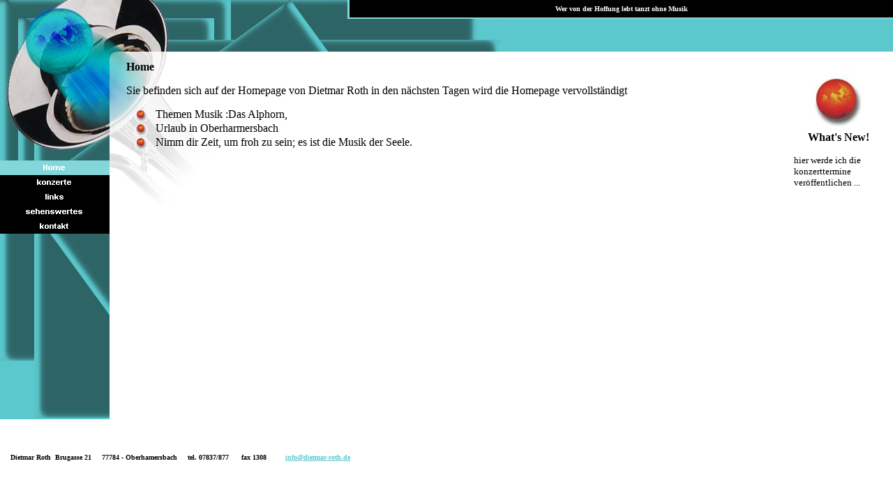

--- FILE ---
content_type: text/html
request_url: http://dietmar-roth.de/
body_size: 8223
content:
<html>

<head>
<meta http-equiv="Content-Type" content="text/html; charset=windows-1252">
<title>Home</title>
<link rel="stylesheet" type="text/css" href="style.css">
<meta name="GENERATOR" content="Microsoft FrontPage 4.0">
<meta name="ProgId" content="FrontPage.Editor.Document">
<meta name="Microsoft Theme" content="blow1 010">
<meta name="Microsoft Border" content="tlrb, default">
</head>

<body marginheight=0 marginwidth=0 topmargin=0 leftmargin=0 bgcolor="#FFFFFF" text="#000000" link="#5AC8CC" vlink="#5AC8CC" alink="#5AC8CC"><!--msnavigation--><table border="0" cellpadding="0" cellspacing="0" width="100%"><tr><td><!--mstheme--><font face="Verdana"><!--mstheme--></font><table border="0" cellspacing="0" width="100%" cellpadding="0">
  <tr>
      <td width="501" valign="top"><!--mstheme--><font face="Verdana"><img border="0" src="images/topleft.jpg" width="501" height="25"><!--mstheme--></font></td>
      <td width="100%" bgcolor="#000000" align="center"><!--mstheme--><font face="Verdana"><nobr><b><font color="#FFFFFF" size="1">Wer
        von der Hoffung lebt tanzt ohne Musik</font></b></nobr><!--mstheme--></font></td>
  </tr>
  <tr>
      <td width="501" valign="top"><!--mstheme--><font face="Verdana"><img border="0" src="images/secondleft2.jpg" width="501" height="49"><!--mstheme--></font></td>
      <td width="100%" valign="top" bgcolor="#5AC8CC" background="images/cellbg.jpg"><!--mstheme--><font face="Verdana"><img border="0" src="images/right_under.jpg" width="246" height="49"><!--mstheme--></font></td>
  </tr>
  <tr>
      <td width="501" valign="top"><!--mstheme--><font face="Verdana"><img border="0" src="images/top_shim.jpg" width="501" height="13"><!--mstheme--></font></td>
      <td width="100%" valign="top"><!--mstheme--><font face="Verdana"><!--mstheme--></font></td>
  </tr>
</table><!--mstheme--><font face="Verdana">

<!--mstheme--></font></td></tr><!--msnavigation--></table><!--msnavigation--><table border="0" cellpadding="0" cellspacing="0" width="100%"><tr><td valign="top" width="1%"><!--mstheme--><font face="Verdana"><!--mstheme--></font><table border="0" cellspacing="0" width="157" cellpadding="0">
  <tr>
      <td bgcolor="#5AC8CC" align="center" valign="top"><!--mstheme--><font face="Verdana"><img border="0" src="images/overnav.jpg" width="157" height="143"><br>
      <script language="JavaScript"><!--
MSFPhover = 
  (((navigator.appName == "Netscape") && 
  (parseInt(navigator.appVersion) >= 3 )) || 
  ((navigator.appName == "Microsoft Internet Explorer") && 
  (parseInt(navigator.appVersion) >= 4 ))); 
function MSFPpreload(img) 
{
  var a=new Image(); a.src=img; return a; 
}
// --></script><script language="JavaScript"><!--
if(MSFPhover) { MSFPnav1n=MSFPpreload("_derived/home_cmp_blow1010_vbtn_p.gif"); MSFPnav1h=MSFPpreload("_derived/home_cmp_blow1010_vbtn_a.gif"); }
// --></script><a href="index.htm" language="JavaScript" onmouseover="if(MSFPhover) document['MSFPnav1'].src=MSFPnav1h.src" onmouseout="if(MSFPhover) document['MSFPnav1'].src=MSFPnav1n.src"><img src="_derived/home_cmp_blow1010_vbtn_p.gif" width="157" height="21" border="0" alt="Home" name="MSFPnav1"></a><br><script language="JavaScript"><!--
if(MSFPhover) { MSFPnav2n=MSFPpreload("_derived/new_page_1.htm_cmp_blow1010_vbtn.gif"); MSFPnav2h=MSFPpreload("_derived/new_page_1.htm_cmp_blow1010_vbtn_a.gif"); }
// --></script><a href="new_page_1.htm" language="JavaScript" onmouseover="if(MSFPhover) document['MSFPnav2'].src=MSFPnav2h.src" onmouseout="if(MSFPhover) document['MSFPnav2'].src=MSFPnav2n.src"><img src="_derived/new_page_1.htm_cmp_blow1010_vbtn.gif" width="157" height="21" border="0" alt="konzerte" name="MSFPnav2"></a><br><script language="JavaScript"><!--
if(MSFPhover) { MSFPnav3n=MSFPpreload("_derived/new_page_2.htm_cmp_blow1010_vbtn.gif"); MSFPnav3h=MSFPpreload("_derived/new_page_2.htm_cmp_blow1010_vbtn_a.gif"); }
// --></script><a href="new_page_2.htm" language="JavaScript" onmouseover="if(MSFPhover) document['MSFPnav3'].src=MSFPnav3h.src" onmouseout="if(MSFPhover) document['MSFPnav3'].src=MSFPnav3n.src"><img src="_derived/new_page_2.htm_cmp_blow1010_vbtn.gif" width="157" height="21" border="0" alt="links" name="MSFPnav3"></a><br><script language="JavaScript"><!--
if(MSFPhover) { MSFPnav4n=MSFPpreload("_derived/new_page_3.htm_cmp_blow1010_vbtn.gif"); MSFPnav4h=MSFPpreload("_derived/new_page_3.htm_cmp_blow1010_vbtn_a.gif"); }
// --></script><a href="new_page_3.htm" language="JavaScript" onmouseover="if(MSFPhover) document['MSFPnav4'].src=MSFPnav4h.src" onmouseout="if(MSFPhover) document['MSFPnav4'].src=MSFPnav4n.src"><img src="_derived/new_page_3.htm_cmp_blow1010_vbtn.gif" width="157" height="21" border="0" alt="sehenswertes" name="MSFPnav4"></a><br><script language="JavaScript"><!--
if(MSFPhover) { MSFPnav5n=MSFPpreload("_derived/contact.htm_cmp_blow1010_vbtn.gif"); MSFPnav5h=MSFPpreload("_derived/contact.htm_cmp_blow1010_vbtn_a.gif"); }
// --></script><a href="contact.htm" language="JavaScript" onmouseover="if(MSFPhover) document['MSFPnav5'].src=MSFPnav5h.src" onmouseout="if(MSFPhover) document['MSFPnav5'].src=MSFPnav5n.src"><img src="_derived/contact.htm_cmp_blow1010_vbtn.gif" width="157" height="21" border="0" alt="kontakt" name="MSFPnav5"></a><br>
      <img border="0" src="images/undernav2.jpg" width="157" height="266"><!--mstheme--></font></td>
  </tr>
</table><!--mstheme--><font face="Verdana">

<p>&nbsp;</p>

<!--mstheme--></font></td><td valign="top" width="24"></td><!--msnavigation--><td valign="top"><!--mstheme--><font face="Verdana"><p><b>
  <!--webbot bot="Navigation" S-Type="banner" S-Orientation="horizontal" S-Rendering="text" B-Include-Home B-Include-Up U-Page S-Target startspan -->Home<!--webbot bot="Navigation" endspan i-checksum="1538" --></b></p>
<p>Sie befinden sich auf der Homepage von Dietmar Roth in den nächsten Tagen
wird die Homepage vervollständigt </p>
<!--mstheme--></font><!--msthemelist--><table border="0" cellpadding="0" cellspacing="0" width="100%">
  <!--msthemelist--><tr><td valign="baseline" width="42"><img src="_themes/blow1/bullet.gif" width="28" height="20" hspace="7"></td><td valign="top" width="100%"><!--mstheme--><font face="Verdana">Themen Musik :Das Alphorn,
  <!--msthemelist--><tr><td valign="baseline" width="42"><img src="_themes/blow1/bullet.gif" width="28" height="20" hspace="7"></td><td valign="top" width="100%"><!--mstheme--><font face="Verdana">Urlaub in Oberharmersbach
  <!--msthemelist--><tr><td valign="baseline" width="42"><img src="_themes/blow1/bullet.gif" width="28" height="20" hspace="7"></td><td valign="top" width="100%"><!--mstheme--><font face="Verdana">Nimm dir Zeit, um froh zu sein; es ist die Musik der Seele.
<!--msthemelist--></table><!--mstheme--><font face="Verdana">
&nbsp;<!--mstheme--></font><!--msnavigation--></td><td valign="top" width="24"></td><td valign="top" width="1%"><!--mstheme--><font face="Verdana"><!--mstheme--></font><table border="0" cellspacing="5" width="157" cellpadding="10">
  <tr>
      <td><!--mstheme--><font face="Verdana"><p align="center"><img border="0" src="images/orange_globe.jpg" width="78" height="82"><b><br>
        What's New!</b></p>
        <p><font size="2">hier werde ich die konzerttermine veröffentlichen ...</font><!--mstheme--></font></td>
  </tr>
</table><!--mstheme--><font face="Verdana">

<!--mstheme--></font></td></tr><!--msnavigation--></table><!--msnavigation--><table border="0" cellpadding="0" cellspacing="0" width="100%"><tr><td><!--mstheme--><font face="Verdana"><!--mstheme--></font><table border="0" cellspacing="0" width="100%" cellpadding="15">
  <tr>
      <td width="100%"><!--mstheme--><font face="Verdana"><font size="1" face="Verdana"><b>Dietmar Roth&nbsp; Brugasse 21&nbsp;&nbsp;&nbsp;&nbsp;
        77784 - Oberhamersbach&nbsp;&nbsp;&nbsp;&nbsp; tel. 07837/877&nbsp;&nbsp;&nbsp;&nbsp;&nbsp; fax
        1308&nbsp;&nbsp;&nbsp;&nbsp;&nbsp;&nbsp;&nbsp;&nbsp; <a href="mailto:info@dietmar-roth.de">info@dietmar-roth.de</a></b></font><!--mstheme--></font></td>
  </tr>
</table><!--mstheme--><font face="Verdana">



<!--mstheme--></font></td></tr><!--msnavigation--></table></body></html>

--- FILE ---
content_type: text/css
request_url: http://dietmar-roth.de/style.css
body_size: 91
content:
BODY { background-image: url('images/blow_bg.jpg') }
BODY { background-repeat: no-repeat }